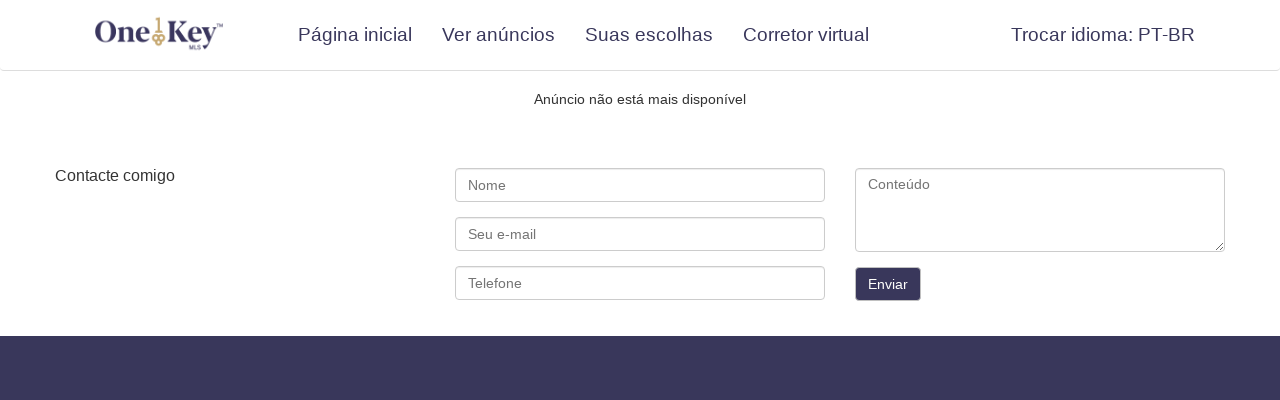

--- FILE ---
content_type: text/html;charset=utf-8
request_url: https://www.immobel.com/onekeymls/PT/listingDetails.do?la=PT&per=onekeymls&back1=%2Fonekeymls%2FPT%2FsearchResults.do%3Bjsessionid%3D17088A7B7C1D7BA02653532FA7DF8397.worker1%3Fmode%3Dstd%26featured_int%3D0%26st%3D0%26rpp%3D15%26searchId%3D0%26c_itype%3D1%26la%3DPT%26xml%3D0%26c_location%3DSouthold%26per%3Donekeymls%26serverId%3D0%26ssid%3D0&of=188166295
body_size: 35664
content:
<!DOCTYPE html>
<html lang="">
<head>
    <meta charset="UTF-8">
    <title>OneKey MLS</title><meta name="description" content=" OneKey MLS" />
<meta name="keywords" content=" OneKey MLS" />
<link rel="stylesheet" type="text/css" href="/personal/pages/lib/css/bootstrap.min.css" />
    <script src="/personal/pages/lib/js/jquery.min.js"></script>

    <script src="/personal/pages/lib/js/jquery-ui.js"></script><link href="/personal/pages/lib/css/jquery-ui.css" rel="stylesheet">

    <script src="/personal/pages/lib/js/bootstrap.min.js"></script>
    <script src="/personal/pages/lib/js/bootstrap-3-typeahead.js"></script>
    <script src="/personal/pages/lib/js/jquery.jcarousel.js"></script>
    <link rel="stylesheet" href="/personal/pages/lib/css/jquery.jcarousel.css" />


    <link rel="stylesheet" href="/personal/pages/css/metropolitan-styles.css" />
    <script src="/personal/pages/js/user-login.js" type="text/javascript"></script>
    <script src="/personal/pages/js/utils.js" type="text/javascript"></script>

    <script type="text/javascript">
        <!--
        function change_language(lang) {
            window.location.href = 'https://www.immobel.com/onekeymls/' + lang + '/listingDetails.do;jsessionid=3C9451C7F433CD81554A90FBDA1C6904.worker2?per=onekeymls&back1=%2Fonekeymls%2FPT%2FsearchResults.do%3Bjsessionid%3D17088A7B7C1D7BA02653532FA7DF8397.worker1%3Fmode%3Dstd%26featured_int%3D0%26st%3D0%26rpp%3D15%26searchId%3D0%26c_itype%3D1%26la%3DPT%26xml%3D0%26c_location%3DSouthold%26per%3Donekeymls%26serverId%3D0%26ssid%3D0&of=188166295';
        }
        // -->
    </script>
    <script src="https://maps.googleapis.com/maps/api/js?key=AIzaSyBb6fGirttAQ2HnZoF__hhaFUsdt660jBU"></script>
        <script src="https://www.google.com/recaptcha/api.js?hl=pt&render=explicit" async defer></script><script type="text/javascript" src="https://w.sharethis.com/button/buttons.js"></script>
        <script type="text/javascript">stLight.options({publisher:'b90ccd16-4360-450d-9f26-9dfcf1f3215c'});</script>
        <script type="text/javascript">
            var Dictionary = {
                click_to_see_map: 'Clique para ver o mapa'
            };
        </script>
        <script src="/personal/pages/js/details.js?v=0.001"></script>
    <style type="text/css">
            body {
    font-family: benton-sans, sans-serif;
    font-weight: 400;
}

.wrapper {
    background: #fff;
}

.navbar-default .navbar-nav>li>a:focus, .navbar-default .navbar-nav>li>a:hover {
    color: #333;
    background: rgb(243,244,246);
    border-radius: 40px;
}

.refineSearch .wrapper {
    /*background: #343a40;*/
    /*color: #fff;*/
}

@media (max-width: 1199px) {
    .refineSearch .navbar .container-wrapper, .listingDetails .navbar .container-wrapper {
        width: auto;
    }
}

.refineSearch form[name="refine-search"] {
    background-color: rgba(55,65,81,1);
    color: white;
    padding: 10px;
    border-radius: 8px;
}

.refineSearch .row-wrapper {
    /*background: #495057;*/
    padding: 20px;
}

.refineSearch form[name="refine-search"] a {
    color: silver !important;
}

.refineSearch .wrapper a:hover, .refineSearch .wrapper a:focus, .refineSearch .wrapper .btn-default :hover {
    color: #39375b;
}

.refineSearch #languages a:not(:hover) {
    color: #0e0e0e !important;
}

.refineSearch .alert-warning {
    color: #ffffff;
    background-color: #212529;
    border-color: #ffffff;
}

.change-language-bar-wrapper {
    display: none;
}

.listing-box-wrapper {
    border: 1px solid rgba(0, 0, 0, 0.125);
    border-radius: 0.25rem;
    box-shadow: 0 2px 4px rgba(0, 0, 0, 0.1);
    -webkit-box-shadow: 0 2px 4px rgba(0, 0, 0, 0.2);
    padding: 10px;
    margin-bottom: 10px;
}
.listing-box-wrapper:last-child {
    border-bottom: 0;
}

.content-wrapper {
    max-width: none;
    padding-top: 20px;
    background-color: transparent;
}

.content-wrapper p {
    font-size: 14px;
    line-height: normal;
}

.quickSearch.container-wrapper, .quickSearch .content-wrapper {
    padding: 0 !important;
}

.footer, .footer #footerMain {
    color: rgb(249, 250, 252);	    
    background: rgb(57,55,91);
    padding: 50px 0;
    border-bottom: 20px solid #39375b;
    font-size: 16px;
}

.footer a {
    color: rgb(249, 250, 252);
    transition: all 0.5s;
}

.footer a:hover, .footer a:focus{
    color: rgb(249, 250, 252)!important;
    text-decoration: none !important;
}

.navbar-nav a:hover, .navbar-nav a:focus {
    color: rgb(57, 55, 91);
}

.footer-menu{
	flex-wrap: wrap;
	flex-direction: row;
	padding: 0;
    margin: 0;
    list-style: none;
    position: relative;
    display: -ms-flexbox;
    display: flex;
}
.footer-menu-item {
	outline: 0;
}
.footer-menu-item a {
	margin-bottom: 0;
	line-height: 1;
    text-decoration: none;
    display: block;
    padding: .7rem 1rem;
	cursor: pointer;
}

.footer h4 {
    color: #c2a878;
    font-size: 14px;
    font-weight: bolder;
}

.footer hr :not(#footerCopyrights hr) {
    width: 0;
}

.footer #footerCopyrights hr {
    border-top: #707070 1px solid;
    margin: 20px 0;
}

#main-menu {
    position: relative;
    z-index: 3;
}

.navbar {
    border-top: 0;
    border-left: 0;
    border-right: 0;
    border-bottom: 1px solid #ddd;
    margin-bottom: 0;
}

.menu-logo {
    width: auto;
    margin-right: 10px;
    margin-left: 24px;
    height: 45px;
}

.refineSearch input[type="text"], select {
    border-radius: 8px;
    background: rgba(255, 255, 255, 0.85);
}

#sort_by_select {
    background: #374151;
    border-radius: 8px;
    color: white;
}

.pagination > li > a, .pagination > li > span {
    background-color: rgba(0, 0, 0, 0.25);
    color: white;
    border-radius: 0;
    margin: 0;
}

.pagination > .active > a, .pagination > .active > a:focus, .pagination > .active > a:hover, .pagination > .active > span, .pagination > .active > span:focus, .pagination > .active > span:hover {
    background-color: rgba(255, 255, 255, 0.85);
    border-color: white;
    color: black
}

#search_type_menu {
    display: none;
}
 #footerSocialNetworkIcon li a {
       display:flex!important;
       font-variant:normal;
       
}

.alert-info {
    background-color: #f2f3f6;
    border-width: 1px;
    border-color: #d2d6df;
    border-style: solid;
    border-top: 4px solid #39375b;
}

.details-carousel .jcarousel li.selected {
    border: 2px solid #444;
}

.details-carousel .detail-image-control {
    color: #444;
}

h1, h2 {
    font-family: starling, serif;
    font-weight: 700;
}

@media (max-width: 991px) {
    .quick-form-wrapper {
        padding: 20px 10px;
    }

    .quick-form-wrapper .search-type-menu li a:hover, .quick-form-wrapper .search-type-menu li.active a {
        color: #fff;
    }
}

@media (min-width: 767px) {
    .quickSearch .menu, .quickSearch #main-menu {
        background: white;
    }

    #change-language-dropdown .dropdown-menu {
        background: rgba(255, 255, 255, 0.9);
        border-radius: 0.3rem;
    }
      #footerSocialNetworkIcon li a {
       display:flex!important;
       font-variant:normal;
       
}
}

    @media (max-width: 767px) {
   #footerSocialNetworkIcon {
        margin-left: 45%;
   }
     #footerCopyrights .col-sm-6 {
   margin-left: 150px!important;
    }

        .menu-logo {
            position: relative;
            margin: 10px 0;
        }

        .menu {
            border: #707070;
        }
    } .menu {
          background-color: #fff;
      }

    .menu .navbar-nav > li > a {
        color: rgb(57, 55, 91);
        font-family: proxima-nova, sans-serif;
        font-size: 19px;
        z-index: 1;
    }

    .quick-form-wrapper .search-type-menu li a {
        padding: 5px;
        border: #c2a878 solid 2px;
        border-radius: 4px;
        display: block;
        font-size: 13px;
    }

    .quick-form-wrapper .search-type-menu .active a, .quick-form-wrapper .search-type-menu li a:hover {
        border: #fffffc solid 2px;
    }

    #footerCopyrights ul {
        list-style-type: none;
        padding: 0;
        overflow: hidden;
    }

    #footerCopyrights ul li {
        float: left;
    }

    #footerCopyrights ul li a {
        display: block;
        text-align: center;
        padding: 16px;
        text-decoration: none;
    }

    #footerSocialNetworkIcon li a {
        width: 2rem;
        height: 2rem;
        border-radius: 2rem;
        margin-right: 1rem;
        font-size: 1rem;
        background: #D2D6DF;
        display: flex;
        justify-content: center;
        align-items: center;
        color: #282C35;
        transition: background-color 0.15s ease-in-out;
    }

    #footerSocialNetworkIcon li i {
        display: table-cell;
        vertical-align: middle;
        margin-right: 0;
        font-size: 1.5rem;
        font-style: normal;
    }

    .quickSearch .menu {
        margin-bottom: 0;
        background: white;
    }

    .quick-form-wrapper .btn-primary {
        background-color: rgb(75,85,99);
        border-color: rgb(75,85,99);
        color: white;
    }

    .quick-form-wrapper .btn-primary:hover {
        background-color: rgb(55,65,81);
        border-color: rgb(55,65,81);
        color: white;
    }

    .btn-primary, .btn-default {
        background-color: #39375b;
        border: #39375b;
        color: #fffffc;
        border: 1px silver solid;
    }

    .quickSearch .container-wrapper.content-wrapper {
        width: auto;
        padding: 0;
    }

    .quick-banner-wrapper img {
        max-height: 1000px;
        filter: brightness(90%);
    }

    .quick-form-wrapper .search-type-menu li a {
        color: #c2a878;
    }

    .quick-form-wrapper {
        background: white;
        color: rgb(41, 50, 61);
    }

    #change-language-dropdown img {
        max-width: 40px;
        height: 25px;
        margin-top: 5px;
    }

    .suggestion-box {
        padding: 0 20px;
    }

    .search-type-menu li a {
        font-size: 11px;
        line-height: 20px;
    }

    a, a:focus, a:hover {
        color: #424242;
    }

    .basic-info {
        padding: 0;
        background: none;
    }
     .listingDetails .col-sm-5 {
        background-color: #f8f9fa !important;
    }

    .details-features, .listingDetails .col-sm-5 {
        padding: 15px;
        position: relative;
        display: flex;
        flex-direction: column;
        min-width: 0;
        word-wrap: break-word;
        background-color: #fff;
        background-clip: border-box;
        border: 1px solid rgba(0, 0, 0, 0.125);
        border-radius: 0.25rem;
        transition: box-shadow .25s, -webkit-box-shadow .25s;
        box-shadow: 0 2px 4px rgba(0, 0, 0, 0.1);
        -webkit-box-shadow: 0 2px 4px rgba(0, 0, 0, 0.2);
    }

    .share_icons {
        filter: grayscale(1);
    }

    .bar {
        border-bottom: 1px solid #c3c1c1;
    }

    .details-features .col-sm-3 {
        font-weight: bold;
    }

    .bottom-contact-box-wrapper {
        width: 100%;
        background: #fff;
        margin: 30px 0 0 0;
    }

    @media (min-width: 700px) {
        #navbar-main-menu {
            margin: 10px 0;
        }

        .quick-banner-wrapper img {
            height: 900px;
        }

        .quick-form-wrapper {
            position: absolute;
            top: 320px;
            width: 100%;
            margin: 0;
        }

        .quickSearch .suggestion-box {
            margin-top: 30px;
            margin-bottom: -110px;
        }
    } @media (min-width: 1100px) {
    .quick-banner-wrapper img {
        height: 900px;
    }

    .quick-form-wrapper {
        position: absolute;
        width: 800px;
        top: 550px;
        left: 50%;
        margin: auto 0 auto -400px;
    }
} @media (min-width: 992px) {
    .quick-form-wrapper {
        border-radius: 0.3rem;
    }

    .quickSearch .container-wrapper.content-wrapper {
        position: relative;
    }
} @media (min-width: 1200px) {
    .suggestion-box {
        max-width: 1100px;
        margin-right: auto;
        margin-left: auto;
        padding: 0 10px;
    }
} @media (min-width: 700px) {
    .quickSearch .container-wrapper.content-wrapper {
        position: relative;
        top: -161px;
    }
} @media (min-width: 768px) {
    .quickSearch .menu .navbar-nav > li > a {
        background: white;
    }


    #footerSocialNetworkIcon {
        margin-left: -40px;
    }

    
} @media (min-width: 1200px) {
    .bottom-contact-box-wrapper {
        padding: 20px 0;
    }

    .bottom-contact-box {
        width: 1170px;
        margin: 0 auto;
    }

    #navbar-main-menu .navbar-nav:not(.navbar-right) {
        padding-left: 50px;
    }

    .refineSearch #navbar-main-menu .navbar-nav, .listingDetails #navbar-main-menu .navbar-nav {
        padding-left: 0px !important;
    }
} .quick-banner-wrapper img {
      -webkit-animation: fadein 2s;
      -moz-animation: fadein 2s;
      -ms-animation: fadein 2s;
      -o-animation: fadein 2s;
      animation: fadein 2s;
  }

    @keyframes fadein {
        from {
            opacity: 0;
        }
        to {
            opacity: 1;
        }
    } @-moz-keyframes fadein {
          from {
              opacity: 0;
          }
          to {
              opacity: 1;
          }
      } @-webkit-keyframes fadein {
            from {
                opacity: 0;
            }
            to {
                opacity: 1;
            }
        } @-ms-keyframes fadein {
              from {
                  opacity: 0;
              }
              to {
                  opacity: 1;
              }
          } @-o-keyframes fadein {
                from {
                    opacity: 0;
                }
                to {
                    opacity: 1;
                }
            } .contact-data-agent-name {
                  font-size: 20px;
              }

    .contact-data-office-name {
        font-size: 16px;
        text-transform: uppercase
    }
} </style>
    	<link rel="icon" href="https://www.onekeymls.com/client/assets/favicon.ico"></head>
<body class=""><div class="wrapper">
        <div id="feeds"></div>
        <div id="main-menu" class="menu navbar navbar-default">
                <div class="container-wrapper">
                    <div class="navbar-header">
                        <button type="button" class="navbar-toggle" data-toggle="collapse" data-target="#navbar-main-menu">
                            <span class="icon-bar"></span>
                            <span class="icon-bar"></span>
                            <span class="icon-bar"></span>
                        </button>
                        <a href="https://www.onekeymls.com/" target="_blank"> <img class="menu-logo" src="https://www.onekeymlsny.com/wp-content/themes/JointsWP/assets/images/OneKeyMLS-logo.png" alt="OneKey® MLS Logo" /> </a> </div>
                    <div id="navbar-main-menu" class="navbar-collapse collapse">

                        <ul class="nav navbar-nav">
                            <li><a href="quickSearch.jsp;jsessionid=3C9451C7F433CD81554A90FBDA1C6904.worker2?la=PT" class="menu-button"><span class='personal_button'><span><span>Página inicial</span></span></span></a></li>
    <li><a href="searchResults.do;jsessionid=3C9451C7F433CD81554A90FBDA1C6904.worker2?la=PT" class="menu-button" onclick=""><span class='personal_button'><span><span>Ver anúncios</span></span></span></a></li>
    <li><a href="viewListingSelection.action;jsessionid=3C9451C7F433CD81554A90FBDA1C6904.worker2?la=PT" class="menu-button"><span class='personal_button'><span><span>Suas escolhas</span></span></span></a></li>
    <li><a href="viewAccount.action;jsessionid=3C9451C7F433CD81554A90FBDA1C6904.worker2?la=PT" class="menu-button"><span class='personal_button'><span><span>Corretor virtual</span></span></span></a></li>
    </ul>

                        <ul class="nav navbar-nav navbar-right">
    <li id="change-language-dropdown" class="dropdown">

        <a href="#" id="langauges-dropdown-link" class="langauges-dropdown dropdown-toggle" data-toggle="dropdown" role="button" aria-haspopup="true" aria-expanded="false">
            <span class="change-lang-label">Trocar idioma: </span>
            <span>PT-BR</span></a>
        <ul class='dropdown-menu dropdown-menu-right' id='languages'   style="border-radius: 0.3rem; padding: 0;">
            <li class="li-without-flags"><a onclick="return change_language('AR');" href="#">
               <span class="lang-self">العربية</span> - Arabic</a></li>
            <li class="li-without-flags"><a onclick="return change_language('ZHS');" href="#">
                <span class="lang-self">中文 -简体</span> - <span dir="ltr">Chinese (Simplified)</span></a></li>
            <li class="li-without-flags"><a onclick="return change_language('ZHT');" href="#">
                <span class="lang-self">中文 -繁體</span> - <span dir="ltr">Chinese (Traditional)</span></a></li>
            <li class="li-without-flags"><a onclick="return change_language('NL');" href="#">
                <span class="lang-self">Nederlands</span> - <span dir="ltr">Dutch</span></a></li>
            <li class="li-without-flags"><a onclick="return change_language('EN');" href="#">
                <span class="lang-self">English </span> - English</a></li>
            <li class="li-without-flags"><a onclick="return change_language('FR');" href="#">
                <span class="lang-self">Français </span> - <span dir="ltr">French</span></a></li>
            <li class="li-without-flags"><a onclick="return change_language('FRC');" href="#">
                <span class="lang-self">Français Canadien</span> - <span dir="ltr">French (Canadian)</span></a></li>
            <li class="li-without-flags"><a onclick="return change_language('DE');" href="#">
                <span class="lang-self">Deutsch</span> - <span dir="ltr">German</span></a></li>
            <li class="li-without-flags"><a onclick="return change_language('HE');" href="#">
                <span class="lang-self">עברית</span> - <span dir="ltr">Hebrew</span></a></li>
            <li class="li-without-flags"><a onclick="return change_language('IT');" href="#">
                <span class="lang-self">Italiano</span> - <span dir="ltr">Italian</span></a></li>
            <li class="li-without-flags"><a onclick="return change_language('JA');" href="#">
                <span class="lang-self">日本語</span> - <span dir="ltr">Japanese</span></a></li>
            <li class="li-without-flags"><a onclick="return change_language('KO');" href="#">
                <span class="lang-self">한국어</span> - <span dir="ltr">Korean</span></a></li>
            <li class="li-without-flags"><a onclick="return change_language('PL');" href="#">
                <span class="lang-self">Polski</span> - <span dir="ltr">Polish</span></a></li>
            <li class="li-without-flags"><a onclick="return change_language('PTE');" href="#">
                <span class="lang-self">Português</span> - <span dir="ltr">Portuguese</span></a></li>
            <li class="li-without-flags"><a onclick="return change_language('PT');" href="#">
                <span class="lang-self">Português Brazil</span> - <span dir="ltr">Portuguese (Brazilian)</span></a></li>
            <li class="li-without-flags"><a onclick="return change_language('RU');" href="#">
                <span class="lang-self">Русский</span> - <span dir="ltr">Russian</span></a></li>
            <li class="li-without-flags"><a onclick="return change_language('ESE');" href="#">
                <span class="lang-self">Español Europa</span> - <span dir="ltr">Spanish</span></a></li>
            <li class="li-without-flags"><a onclick="return change_language('ES');" href="#">
                <span class="lang-self">Español América</span> - <span dir="ltr">Spanish (Latin American)</span></a></li>
            <li class="li-without-flags"><a onclick="return change_language('ZHX');" href="#">
                <span dir="ltr" class="lang-self">中文-繁體（台灣）</span> - <span dir="ltr">Taiwanese</span></a></li>
            <li class="li-without-flags"><a onclick="return change_language('TR');" href="#">
                <span class="lang-self">Türkçe</span> - <span dir="ltr">Turkish</span></a></li>
            <li class="li-without-flags"><a onclick="return change_language('VI');" href="#">
                <span class="lang-self">Tiếng Việt</span> - <span dir="ltr">Vietnamese</span></a></li>
        </ul>

    </li>
</ul>
</div>
                    <div class="tmplMenuAfter"></div>
                </div>
            </div>
            <div class="container-wrapper content-wrapper">
            <div class="listing_details_wrapper">
                
	<TABLE WIDTH="100%" CELLPADDING="0" CELLSPACING="0" BORDER="0">
		<tr><td align="center"><P CLASS="titleImmobel">
			Anúncio não está mais disponível
		</P></td></tr>
	</TABLE>
</div>
        <div id="save_property_modal" class="modal fade" tabindex="-1" role="dialog">
    <div class="modal-dialog" role="document">
        <div class="modal-content">
            <div class="modal-header">
                <button type="button" class="close" data-dismiss="modal" aria-label="Fechar"><span aria-hidden="true">&times;</span></button>
                <h4 class="modal-title">Listagens Salva</h4>
            </div>
            <form action="saveListing.do">
                <div class="modal-body">
                    <input type="hidden" name="la" value="PT"/>
                    <input type="hidden" name="id" value=""/><input type="hidden" name="mls" value=""/>
                    <input type="hidden" name="ajax" value="true"/>
                    <div class="property-info row"></div>
                </div>
                <div class="modal-footer">
                    <button type="button" class="btn btn-default" data-dismiss="modal">Fechar</button>
                    <button type="submit" class="btn btn-primary">
                        Salvar</button>
                </div>
            </form>
        </div><!-- /.modal-content -->
    </div><!-- /.modal-dialog -->
</div><!-- /.modal -->

<div id="saved_property_modal" class="modal fade" tabindex="-1" role="dialog">
    <div class="modal-dialog" role="document">
        <div class="modal-content">
            <div class="modal-header">
                <button type="button" class="close" data-dismiss="modal" aria-label="Fechar"><span aria-hidden="true">&times;</span></button>
                <h4 class="modal-title">Listagens Salva</h4>
            </div>
            <div class="modal-body">
                <p>
                    <b>Oferta No <span class="mlsNumber"></span></b>
                </p>

                <p>
                    Para ver a seleção de imóveis clique <a class="norm" href="viewListingSelection.action">aqui</a> ou no botão <b>A sua escolha</b> no topo da página</p>
            </div>
            <div class="modal-footer">
                <button type="button" class="btn btn-default" data-dismiss="modal">Fechar</button>
            </div>
        </div><!-- /.modal-content -->
    </div><!-- /.modal-dialog -->
</div><!-- /.modal --><div id="send_email_modal" class="modal fade" tabindex="-1" role="dialog">
    <div class="modal-dialog" role="document">
        <div class="modal-content">
            <div class="modal-header">
                <button type="button" class="close" data-dismiss="modal" aria-label="Fechar"><span aria-hidden="true">&times;</span></button>
                <h4 class="modal-title">Envie estes imóveis a um amigo</h4>
            </div>
            <div class="modal-body">
                <div class="property-info row"></div>
                <div class="row">
                    <div class="alert alert-success sending-form-success" style="display: none">
                        Sua mensagem foi enviada.</div>
                    <div class="alert alert-danger sending-form-error" style="display: none">
                        Um erro ocorreu ao emitir a mensagem. Por favor verifique se os dados estão corretos e tente novamente.</div>
                </div>
                <form class="form-horizontal" style="margin-top: 20px;">

                    <input type="hidden" name="id" value=""/><div class="form-group">
                        <label class="control-label col-xs-12 col-sm-4">Seu nome</label>
                        <div class="col-xs-12 col-sm-8">
                            <input type="text" name="fromName" size="25" placeholder="">
                        </div>
                    </div>
                    <div class="form-group">
                        <label class="control-label col-xs-12 col-sm-4">Seu e-mail</label>
                        <div class="col-xs-12 col-sm-8">
                            <input type="text" name="fromAddress" size="25" placeholder="">
                        </div>
                    </div>

                    <div class="form-group">
                        <label class="control-label col-xs-12 col-sm-4">Nome do destinatário</label>
                        <div class="col-xs-12 col-sm-8">
                            <input type="text" name="toName" size="25" placeholder="">
                        </div>
                    </div>
                    <div class="form-group">
                        <label class="control-label col-xs-12 col-sm-4">E-mail do destinatário</label>
                        <div class="col-xs-12 col-sm-8">
                            <input type="text" name="toAddress" size="25" placeholder="">
                        </div>
                    </div>
                    <div class="form-group">
                        <label class="control-label col-xs-12 col-sm-4">Inclua a sua mensagem</label>
                        <div class="col-xs-12 col-sm-8">
                            <textarea cols="50" rows="5" name="message" maxlength="150"></textarea>
                        </div>
                    </div>
                    <div class="form-group">
                        <div class="col-sm-offset-4 col-sm-8">
                            <div id="send-property-recaptcha-box"  data-sitekey="6LeSTCgTAAAAADQ2mqtYJjUaOQ64atHXJEDb0Ww-"></div>

                            <div class="empty-recaptcha-alert alert alert-danger" style="margin-top: 10px; display:none">
                                Preencher desafio de reCaptcha</div>
                            <div class="alert alert-danger sending-form-error-captcha" style="display: none">
                                Incorreto. Tente novamente</div>
                        </div>
                    </div>
                </form>

            </div>
            <div class="modal-footer">
                <button type="button" class="btn btn-default" data-dismiss="modal">Fechar</button>
                <button type="submit" class="btn btn-primary">Enviar</button>
            </div>
        </div><!-- /.modal-content -->
    </div><!-- /.modal-dialog -->
</div><!-- /.modal --></div>

        <div class="container-wrapper bottom-contact-box-wrapper">
                <div class="bottom-contact-box"><div class="gl-margin">
    <div class="alert alert-success contact-form-success" style="display: none">
        Sua mensagem foi enviada.</div>
    <form class="details-contact-form">
        <input type="hidden" name="encoding" value="utf-8">
        <input type="hidden" name="per" value="onekeymls">
        <input type="hidden" name="la" value="PT">
        <input type="hidden" name="emailTmpl" value="requestMoreInf">
        <input type="hidden" name="listingId" value="188166295">
            <input type="hidden" name="emailType" value="listingEnquiry">
        <input type="hidden" name="source_name" value="">
        <input type="hidden" name="toAddress" value=""><input type="hidden" name="source_lang" value="PT">

    <div class="row">
        <div class="col-sm-6 col-lg-4">

            <h3 class="text-xs-center">
                Contacte comigo</h3>

            <ul class="list-unstyled">
</ul></div>
        <div class="col-sm-6 col-lg-8">
            <div class="row">
                <div class="col-sm-12">

                    <div class="alert alert-danger contact-form-error" style="display: none">
                        Um erro ocorreu ao emitir a mensagem. Por favor verifique se os dados estão corretos e tente novamente.</div>
                </div>
            </div>
            <div class="row">
                <div class="col-sm-12 col-lg-6">

                    <div class="form-group"><input size=40 name="name" type="text" placeholder="Nome" title="Nome"></div>
                    <div class="form-group"><input size=40 name="email" type="text" placeholder="Seu e-mail" title="Seu e-mail"></div>
                    <div class="form-group"><input size=40 name="phone" type="text" placeholder="Telefone" titler="Telefone"></div>

                </div>
                <div class="col-sm-12 col-lg-6">

                    <div class="form-group">
                        <textarea name="message" placeholder="Conteúdo" title="Conteúdo"
                                  rows=4 cols=40 style="height: 84px;" maxlength="150"></textarea>
                    </div>

                    <div class="form-group">
                        <div id="recaptcha-box"  data-sitekey="6LeSTCgTAAAAADQ2mqtYJjUaOQ64atHXJEDb0Ww-"></div>
                            <div class="empty-recaptcha-alert alert alert-danger" style="margin-top: 10px; display:none">
                                Preencher desafio de reCaptcha</div>
                            <div class="alert alert-danger contact-form-error-captcha" style="display: none">
                                Incorreto. Tente novamente</div>

                    </div>

                    <div class="form-group text-xs-center">
                        <button class="btn btn-default" type="submit">Enviar</button>
                        <div class="ajax-loading" style="display: none;">
                            <img border="0" src="/images/ajax-loader.gif" style="width: 50px;">
                        </div>
                    </div>
                </div>
            </div>
        </div>

    </div>

    </form>

</div></div></div>
        </div>
    <div class="footer">
        <div class="container-wrapper">
            <!-- output_disclaimer.jspf -->
<div class="diclaimer">
        <!-- disclaimer from request attribute -->
            </div>
</div>
    </div>

    <div id="login_modal" class="modal fade" tabindex="-1" role="dialog">
        <div class="modal-dialog" role="document">
            <div class="modal-content">
                <div class="modal-header">
                    <button type="button" class="close" data-dismiss="modal" aria-label="Fechar"><span aria-hidden="true">&times;</span></button>
                    <h4 class="modal-title">Entrar</h4>
                </div>
                <div class="modal-body">
                    <form class="form-horizontal">
                        <input type="hidden" name="per" value="onekeymls" />
                        <input type="hidden" name="la" value="PT"/>
                        <input type="hidden" name="ajax" value="true" />

                        <div class="form-group">
                            <div class="col-xs-12">
                                <input class="form-control" type="text" name="email" size="25" placeholder="Seu e-mail">
                            </div>
                        </div>

                    </form>

                </div>
                <div class="modal-footer">
                    <button type="button" class="btn btn-default" data-dismiss="modal">Fechar</button>
                    <button type="submit" class="btn btn-primary">Entrar</button>
                </div>
            </div>
        </div>
    </div>

    <div id="signup_modal" class="modal fade" tabindex="-1" role="dialog">
        <div class="modal-dialog" role="document">
            <div class="modal-content">
                <div class="modal-header">
                    <button type="button" class="close" data-dismiss="modal" aria-label="Fechar"><span aria-hidden="true">&times;</span></button>
                    <h4 class="modal-title">Cadastre-se</h4>
                </div>
                <div class="modal-body">
                    <form class="form-horizontal" action="registerUser.action">
                        <input type="hidden" name="per" value="onekeymls" />
                        <input type="hidden" name="la" value="PT"/>
                        <input type="hidden" name="ajax" value="true" />
                        <input type="hidden" name="sid" value=""/>
                        <input type="hidden" name="action" value=""/>
                        <input type="hidden" name="modify" value=""/>
                        <input type="hidden" name="confirm" value=""/>
                        <input type="hidden" name="delete" value=""/>
                        <input type="hidden" name="p_emailType" value="HTML"/><input type="hidden" name="p_freq" value="D"/><input type="hidden" name="p_type" value="1"/><input type="hidden" name="p_expires" value="2026/04/22"/><div class="form-group">
                            <div class="col-xs-12">
                                <input class="form-control" type="text" name="email" size="25" placeholder="Seu e-mail">
                            </div>
                        </div>
                        <div class="form-group">
                            <div class="col-xs-12">
                                <input class="form-control" type="text" name="firstName" size="200" placeholder="Nome">
                            </div>
                        </div>
                        <div class="form-group">
                            <div class="col-xs-12">
                                <input class="form-control" type="text" name="lastName" size="200" placeholder="Sobrenome (optional)">
                            </div>
                        </div>


                        <div class="login-in-use alert alert-danger" style="display: none;">
                            Este e-mail ja se encontra em nosso banco de dados</div>
                    </form>

                </div>
                <div class="modal-footer">
                    <button type="button" class="btn btn-default" data-dismiss="modal">Fechar</button>
                    <button type="submit" class="btn btn-primary">Cadastre-se</button>
                </div>
            </div>
        </div>
    </div>

</body>
</html>


--- FILE ---
content_type: text/css;charset=ISO-8859-1
request_url: https://www.immobel.com/personal/pages/css/metropolitan-styles.css
body_size: 15538
content:
.container-wrapper {
    margin-right: auto;
    margin-left: auto;
    padding-left: 15px;
    padding-right: 15px;
}
.content-wrapper {
    max-width: 960px;
    margin-right: auto;
    margin-left: auto;
}
.account-wrapper {padding: 15px;}
/*.content-wrapper.container-wrapper {padding: 0 10px;}*/

@media (min-width: 992px) and (max-width: 1199px) {
    .container-wrapper {
        width: 970px;
    }
}
@media (min-width: 1200px) {
    .container-wrapper {
        width: 1170px;
    }
}
@media (max-width: 991px) {

}
.menu {
    background: #ddd;
}
/*.footer {
    bottom: 0;
    position: absolute;
    width: 100%;
}*/
.btn-primary {
    background-color: #dddddd;
    border-color: #dddddd;
    color: #333;
}
.btn-primary:hover {
    background-color: #ccc;
    border-color: #ccc;
    color: #333;
}
input[type="text"], select, textarea {
    background-color: #fff;
    background-image: none;
    border: 1px solid #ccc;
    border-radius: 4px;
    box-shadow: 0 1px 1px rgba(0, 0, 0, 0.075) inset;
    color: #555;
    display: block;
    font-size: 14px;
    line-height: 1.42857;
    padding: 6px 12px;
    transition: border-color 0.15s ease-in-out 0s, box-shadow 0.15s ease-in-out 0s;
    width: 100%;
}
.has-error input[type="text"], .has-error select, .has-error textarea {
    border: 1px solid #a94442;
}
input[type="text"], select {
    height: 34px;
}
.controls-inline .form-control {
    display: inline-block;
    vertical-align: middle;
    width: auto;
}
.controls-inline label {
    margin-right: 6px;
}

.change-language-bar-wrapper { margin: 10px 0;}
.change-language-bar ul {margin: 0; padding: 0; text-align: center;}
.change-language-bar ul li {
    border: 0 none;
    display: inline;
    list-style: outside none none;
    margin: 0;
    padding: 8px;
}

#change-language-dropdown .dropdown-menu > li > a:hover {
    text-decoration: none;
}
#change-language-dropdown .dropdown-menu > li > a {
    padding: 0 20px 1px 20px;
}
#change-language-dropdown .dropdown-menu > li > a .lang-self {
    display: inline-block;
    width: 128px;
}
#change-language-dropdown img {
    max-width: 30px;
    margin: 0 10px 0 0;
}


.form-wrapper {
    max-width: 800px;
}

.nav-tabs {
    padding: 0 5px;
}
.tab-content {
    border-radius: 0 0 4px 4px;
    border-style: none solid solid;
    border-width: 0 1px 1px 1px;
    border-color: #ddd;
    padding: 30px 15px 15px;
}

.h1, h1 {
    font-size: 30px;
}

/* quick search*/
.quick-banner-wrapper {}
.quick-banner-wrapper img {width: 100%;}
@media (min-width: 992px) {
    .quick-form-wrapper {
        margin: -144px 0 0 0;
        padding: 20px 20px 10px;
        color: #fff;
        background: rgba(0, 0, 0, 0.3);
        position: relative;
    }
    .quick-form-wrapper .search-type-menu li a {
        color: #A2C7E5;
    }
    .quick-form-wrapper .search-type-menu li a:hover,
    .quick-form-wrapper .search-type-menu li.active a {
        color: #fff;
    }
}
@media (max-width: 991px) {
    .quick-form-wrapper {
        background: #eee;
        padding: 20px 10px;
    }
    .quick-form-wrapper .search-type-menu li {
        font-size: 12px;
    }
}
.quick-form-wrapper .radio-inline { margin-left: 10px; }
.search-type-menu {margin: 0 0 10px 0;}
.search-type-menu li {color: #999;}
.search-type-menu li.active {text-transform: uppercase; }
.search-type-menu li.active a { color: #000; text-decoration: none;}
.search-type-menu li a:after { content: '>';}
.search-type-menu li.active a:after { content: none;}

/*.listing_box_wrapper .listing_picture_box { display: table-cell; text-align: center; vertical-align: middle; float: none;}
.listing_box_wrapper .listing_picture_box img {height: auto; width: auto;}
.listing_box_wrapper.listing_box_list .listing_picture_box {width: 192px; height: 150px; }
.listing_box_wrapper.listing_box_list .listing_picture_box img {max-height: 150px; max-width: 192px;}
.listing_picture_box  a {display: block;}
.listing_box_wrapper .listing-picture-box {
    display: table-cell;
    float: none;
    text-align: center;
    vertical-align: middle;
}
*/


/*  search results */
.save-search-wrapper {}
.criteria_main_info {font-size: 18px; font-weight: 700;}
.criteria_info {font-size: 16px;}

.search-results-bar {margin: 10px 0;}
.pagination-wrapper {text-align: center;}
.listings-count-wrapper {text-align: center;}
.switch-view ul { margin: 0;}
.switch-view ul li { font-size: 18px;line-height: 18px; padding: 6px 8px;}
.switch-view ul li.active {
    border: 1px solid #ddd;
    border-radius: 4px;
}
.pagination {margin: 5px 0 10px 0;}
.pagination > li > a, .pagination > li > span {margin: 0 2px; border-radius: 4px;}
.search-option-label {
    font-size: 16px;
    margin: 5px 0 0;
}

.from-to-range input, .from-to-range span, .from-to-range select {display: inline-block;}
.from-to-range input {width: 30%;}
.from-to-range select {width: 35%;}
.from-to-range .separator {width: 5%; text-align: center; margin: -6px;/* fix*/}
.from-to-range .separator::after {content: "-";}
.tip_location {
    font-size: 12px;
    padding: 4px 0 0;
}

.listing-box-wrapper.highlight {
    background: #eee none repeat scroll 0 0;
}
.listing_content_box_wrapper {
    float: left;
    margin-right: -100%;
    width: 100%;
}

.listing-content {margin: 10px 0;}
.listing-buttons {margin: 10px 0;}
.listing-picture {margin: 10px 0;}
.price {
    font-size: 22px;
}

.refine-map-wrapper {
    margin: 0 0 20px;
}
#ajax_loading_wrapper {position: relative; width: 100%; height: 0px;}
#ajax_loading {position: absolute; left: 50%; margin-left: -50px; top: 200px; z-index: 3000;}

/* listing details, agent details */
.basic-info .carousel-wrapper {margin: 0 0 10px 0;}
.details-features { padding: 0 15px;}
.basic-info {margin: 0 0 20px 0; padding: 20px; background: #eee;}
.basic-info .item {margin: 0 0 10px 0;}
.item.price {
    font-size: 22px;
}
.bar, .basic-info .item .basic-label {text-transform: uppercase;}
.bar {
    border-bottom: 1px solid #666;
    margin: 5px 0;
    padding: 5px 0;
}
.detailsGroup {margin: 0 0 20px 0;}
.detail-image-primary-wrapper {
    margin-bottom: 15px;
}
.detail-image-primary-wrapper, .results-carousel {
    display: inline-block;
    min-height: 178px;
    position: relative;
    width: 100%;
}
.detail-image-primary-wrapper::after, .results-carousel:after {
    content: "";
    display: block;
    padding-top: 58.19%;
}
.details-carousel .jcarousel {margin: 0 20px;}

.details-carousel .jcarousel li { background: #fff; cursor: pointer;}
.details-carousel .jcarousel li.selected {border: 2px solid #f2b011;}
.details-carousel li {margin: 0 15px; padding: 0; }

.jcarousel .detail-image-thumbnail {
    display: block;
    height: auto;
    margin-left: auto;
    margin-right: auto;
    max-height: 80px;
    max-width: 100%;
}

.detail-image-primary {
    background-color: #fff;
}
.results-image-primary {
    background: #eee;
}
.detail-image-primary, .results-image-primary {
    background-position: center center;
    background-repeat: no-repeat;
    background-size: contain;
    bottom: 0;
    cursor: pointer;
    height: 100%;
    left: 0;
    position: absolute;
    right: 0;
    top: 0;
    width: 100%;
}
.details-carousel, .results-carousel {
    position: relative;
}
.details-carousel .detail-image-control-left {
    left: 0;
    margin-left: -15px;
}
.details-carousel .detail-image-control-right {
    margin-right: -15px;
    right: 0;
}
.details-carousel .detail-image-control {
    color: #f2b011;
    display: inline-block;
    margin: -15px auto auto;
    padding: 5px 0;
    position: absolute;
    top: 50%;
}
/*.results-carousel .jcarousel-prev:after {content: "<"}
.results-carousel .jcarousel-next:after {content: ">"}*/
.results-carousel .jcarousel-prev, .results-carousel .jcarousel-next {
    display: block;
    height: 100%;
    width: 56px;
}
.results-carousel .jcarousel-prev:hover, .results-carousel .jcarousel-next:hover {
    background: #aaa;
    opacity: 0.5;
    filter: alpha(opacity=50);
}
.jcarousel-prev:hover .i-jcarousel-prev, .jcarousel-next:hover .i-jcarousel-next {
    font-size: 58px;
}

.i-jcarousel-prev:before {
    content: "\e257";
}
.i-jcarousel-next:before {
    content: "\e258";
}
.i-jcarousel-prev, .i-jcarousel-next {
    cursor: pointer;
    font-size: 48px;
    position: absolute;
    text-shadow: 0 0 20px rgba(0, 0, 0, 0.7);
    top: 50%;
    transform: translateY(-50%);
    transition: all 150ms ease-in-out 0s;
    z-index: 12;
    color: #fff;
}
.i-jcarousel-next {
    right: 2px;
}
.i-jcarousel-prev {
    left: 2px;
}

#save_search_modal .search-info {margin: 0 0 20px 0;}
#save_search_modal .criteria-main-info {
    font-size: 18px;
    margin: 10px 0;
}

.bottom-contact-box-wrapper {padding: 20px;}
.bottom-contact-box h3 {margin-top: 0; font-size: 16px;}
.social-network-icon {
    display: inline-block;

}
.social-network-icon {
/*    background: #ddd;*/
    width: 30px;
    height: 30px;
}
.social-network-facebook { background: transparent url("/personal/pages/css/img/icons/facebook.png") no-repeat 0 0; background-size: 30px 30px;}
.social-network-linkedin { background: transparent url("/personal/pages/css/img/icons/linkedin.png") no-repeat 0 0; background-size: 30px 30px;}
.social-network-twitter { background: transparent url("/personal/pages/css/img/icons/twitter.png") no-repeat 0 0; background-size: 30px 30px;}
.social-network-youtube { background: transparent url("/personal/pages/css/img/icons/youtube.png") no-repeat 0 0; background-size: 30px 30px;}

.contact-form-wrapper { background: #eee; padding: 20px;}

.saved-search {margin: 0 0 20px 0;}
.saved-search .search-name { font-weight: bold;}

.ui-state-hover,
.ui-widget-content .ui-state-hover,
.ui-widget-header .ui-state-hover,
.ui-state-focus,
.ui-widget-content .ui-state-focus,
.ui-widget-header .ui-state-focus {
    background-color: #337ab7;
    border-color: #2e6da4;
    color: #fff;
}

.ebubble .content {background: #fff; border: 1px solid #aaa; border-radius: 4px; padding: 10px; height: 100%; overflow: hidden; font-size: 12px;}
.listings-bubble {overflow-y: auto; overflow-x: hidden; height: 206px;}
/*.listing-bubble {background: #fff; border: 1px solid #aaa; border-radius: 4px; padding: 10px; height: 100%; overflow: hidden;}*/
.listing-bubble .img-wrapper {width: 230px; height: 150px; text-align: center; background: #DDDDDD; display: table-cell; vertical-align: middle;}
.listing-bubble .img-wrapper img {max-width: 230px; max-height: 150px;   margin: 0 auto;}
.listing-bubble .address {max-width: 230px; margin: 5px 0 0 0;}
.listings-bubble .listing-bubble .address {
    margin: 5px 0 15px;
    padding: 0 0 10px; }

.ebubble.top { margin-bottom: 11px;}
.ebubble.bottom { margin-top: 11px;}
.ebubble.right { margin-left: 11px;}
.ebubble.left { margin-right: 11px;}

.ebubble > .arrow,
.ebubble > .arrow:after {
    position: absolute;
    display: block;
    width: 0;
    height: 0;
    border-color: transparent;
    border-style: solid;
}
.ebubble > .arrow { border-width: 11px; border-color: #999999; border-color: rgba(0, 0, 0, 0.25);}
.ebubble > .arrow:after { border-width: 10px; content: ""; border-color: #fff;}
.ebubble.top > .arrow {
    left: 50%;
    border-bottom-width: 0;
    bottom: -11px;
}
.ebubble.top > .arrow:after {
    content: " ";
    bottom: 1px;
    margin-left: -10px;
    border-bottom-width: 0;
    border-top-color: #fff;
    border-width: 10px 0 0 0;
}
.ebubble.right > .arrow {
    top: 50%;
    left: -11px;
    margin-top: -11px;
    border-left-width: 0;
}
.ebubble.right > .arrow:after {
    content: " ";
    left: 1px;
    bottom: -10px;
    border-left-width: 0;
}
.ebubble.bottom > .arrow {
    left: 50%;
    border-top-width: 0;
    top: -11px;
}
.ebubble.bottom > .arrow:after {
    content: " ";
    top: 1px;
    margin-left: -10px;
    border-top-width: 0;
}
.ebubble.left > .arrow {
    top: 50%;
    right: -11px;
    margin-top: -11px;
    border-right-width: 0;
}
.ebubble.left > .arrow:after {
    content: " ";
    right: 1px;
    border-right-width: 0;
    bottom: -10px;
}
.ebubble.right-top > .arrow {right: 10px; left: auto;}
.ebubble.left-top > .arrow {right: auto; left: 10px;}
.ebubble.right-bottom > .arrow {right: 10px; left: auto;}
.ebubble.left-bottom> .arrow {right: auto; left:10px;}
.ebubble.top > .arrow {
    border-left: 11px solid transparent;
    border-right: 11px solid transparent;
    border-top: 11px solid #999;
    border-top-color: rgba(0, 0, 0, 0.25);
}
.ebubble.top > .arrow:after {
    border-left: 10px solid transparent;
    border-right: 10px solid transparent;
    border-top: 10px solid #fff;
}
.ebubble.bottom > .arrow {
    border-left: 11px solid transparent;
    border-right: 11px solid transparent;
    border-bottom: 11px solid #999;
    border-bottom-color: rgba(0, 0, 0, 0.25);
}
.ebubble.bottom > .arrow:after {
    border-left: 10px solid transparent;
    border-right: 10px solid transparent;
    border-bottom: 10px solid #fff;
}

/* view account, listing selection */
.listing-selection-buttons {margin-top: 10px; margin-bottom: 10px;}

.listingMarker
{
    background-image:url(/images/property-map-baloon.png);
    background-repeat:no-repeat;
    color:white;
    cursor:pointer;
/*    font-family: Tahoma, sans-serif;*/
    font-size:7.5pt;
    overflow:visible;
    padding-bottom:1px;
    padding-top:8px;
    text-align:center;
    text-decoration:none;
    vertical-align:middle;
    width:18px;
    height: 18px;
    z-index:2000;
}
.listingMarkerMulti {
    background-image: url("/images/property_icon4.png");
    background-repeat: no-repeat;
    color: #FFFFFF;
    cursor: pointer;
    font-family: Tahoma,sans-serif;
    font-size: 7.5pt;
    height: 24px;
    overflow: visible;
    padding-bottom: 1px;
    padding-top: 8px;
    text-align: center;
    text-decoration: none;
    vertical-align: middle;
    width: 25px;
    z-index: 2000;
}
.listingMarkerMultiLarge
{
    background-image:url(/images/large-marker-multi.png);
    background-repeat:no-repeat;
    color:white;
    cursor:pointer;
    font-family: Tahoma, sans-serif;
    font-size:7.5pt;
    overflow:visible;
    padding-bottom:1px;
    text-align:center;
    text-decoration:none;
    vertical-align:middle;
    width:53px;
    z-index:3000;
    margin-left: -14px;
    height: 53px;
    margin-top: -12px;
    padding-left: 7px;
    padding-top: 26px;
}

.navbar-toggle {margin-top: 18px;}
.navbar-toggle .icon-bar {
    height: 4px;
    width: 32px;
}
.navbar-toggle .icon-bar + .icon-bar {
    margin-top: 5px;
}
.label {
    color: #777;
}


@media (max-width: 767px) {
    .text-xs-center {
        text-align: center;
    }
}

.li-without-flags{
    border-bottom: 1px solid #ddd;
    float: right;
    text-align: right;
    width: 100%;
    color: #212529;
    line-height: 1.5;
}

.li-without-flags a{
    padding: 10px 10px !important;
    font-weight: 600 !important;
    line-height: 1.1;
    font-size: 12px;
}



--- FILE ---
content_type: application/javascript;charset=ISO-8859-1
request_url: https://www.immobel.com/personal/pages/js/details.js?v=0.001
body_size: 7531
content:
$(document).ready(function() {
    ImmDetails.init();
    ImmDetailsContact.init();
});
ImmDetails = (function($) {
    var init = function(){
        initMaps();
        initCarousels();
/*        ImmUserLogin.initSaveProperty();
        ImmUserLogin.initSendProperty();*/
    };
    var initMaps = function () {
        var $mapDivs = $('.map');
        $mapDivs.each(function(index, value) {
            try {
                new MapItem(this);
            } catch(e){
              console.log(e)
            }
        });
    };

    var MapItem = function(elem) {

        this.div = elem;
        this.map = null;
        this._initMapPlaceholder(elem);
    };
    var self = this;
    MapItem.prototype = {

        _initMapPlaceholder: function (elem) {
            var self = this;
            var mapCanvas = $(elem);
            var placeholderHtml = '<div id="map_placeholder" style="width: 100%; height: 400px; background-image: url(\'https://cdn.xomio.com/email-templates/images/map-placeholder.webp\'); background-size: cover; background-position: center; display: flex; align-items: center; justify-content: center; cursor: pointer; border: 1px solid #ccc;">' +
                '<div style="background-color: rgba(255, 255, 255, 0.9); padding: 20px 20px; border-radius: 8px; box-shadow: 0 4px 12px rgba(0, 0, 0, 0.3); text-align: center;">' +
                '<div style="font-size: 22px; font-weight: bold; color: #333;">' + Dictionary.click_to_see_map + '</div>' +
                '</div></div>';

            $(mapCanvas).before(placeholderHtml);
            $(mapCanvas).hide();

            $('#map_placeholder').click(function() {
                $(this).hide();
                $(mapCanvas).show();
                self._createMap();
            });
        },

        _createMap: function () {
            var self = this;
            var elem = this.div;

            var lat = $(elem).data('lat');
            var lng = $(elem).data('lng');
            var zoom = $(elem).data('zoom');

            if (lat && lng) {

                var center = {lat: lat, lng: lng};
                var map = new google.maps.Map(elem, {
                    center: center,
                    scrollwheel: false,
                    zoom: zoom
                });
                var marker = new google.maps.Marker({map: map, position: center});

                //var title = $(div).data('zoom');
                /*var infowindow = new google.maps.InfoWindow;
                infowindow.setContent('<b>Listing title</b>');
                marker.addListener('click', function () {
                    infowindow.open(map, marker);
                });*/
                this.map = map;
            }

        }
    };

    return {
        init: init
    }
})(jQuery);

ImmDetailsContact = (function($) {
    var url = 'contactForm.action';//'doContactMe.do';
    var $form = null;
    var recaptchInitilized = false, recaptchaWidgetId = null;;

    var init = function(){
        $form = $('.details-contact-form');
        console.log('init ' + $form.size());
        $form.submit(onsubmit);
    };

    var isValidFieldRequired = function($input){
        if($input.val() == ''){
            $input.parents('.form-group').addClass('has-error');
            return false;
        }
        return true;
    };
    var _clearFormValidation = function($form){
        $form.find('.form-group').removeClass('has-error');
        $form.find('.alert').hide();
        $('.contact-form-error').hide();
        $('.contact-form-error-captcha').hide();
    };
    var _clearFormInputs = function($form){
        $form.find('input[type="text"],textarea').val('');
    };
    function getFormVars($form) {
        var vars = {}, inputs = $form.find('input, select, textarea'), value;
        for (var i = 0; i < inputs.size(); i++) {
            var input = inputs.get(i);
            var val = $(input).val();
            if(val != '') {
                var name = $(input).attr('name');
                //vars.push(name);
                vars[name] = val;
            }
        }
        return vars;
    }

    var _validate = function(){
        console.log('validate 0');
        $form.find('.controls').removeClass('has-error');
        var hasErrors = false;
        var $input = $form.find('input[name="name"]');
        console.log('validate 1 ' + hasErrors);
        if(!isValidFieldRequired($input)){//utils.js
            $input.parent().addClass('has-error');
            hasErrors = true;
        }
        $input = $form.find('input[name="email"]');
        console.log('validate 2 ' + hasErrors);
        if(!isValidFieldRequired($input)){//utils.js
            $input.parent().addClass('has-error');
            hasErrors = true;
        }
        $input = $form.find('textarea[name="message"]');
        if(!isValidFieldRequired($input)){//utils.js
            $input.parent().addClass('has-error');
            hasErrors = true;
        }
        console.log('validate 3 ' + hasErrors);
        if(typeof grecaptcha === "undefined" || typeof grecaptcha.getResponse(recaptchaWidgetId) === 'undefined' || grecaptcha.getResponse(recaptchaWidgetId) == ''){
            $form.find('.empty-recaptcha-alert').show();
            hasErrors = true;
        }
        return !hasErrors;
    };

    var _blockUI = function(){
        $form.find('.ajax-loading').show();
        $form.find('.btn').hide();
    };
    var _unblockUI = function(){
        $form.find('.ajax-loading').hide();
        $form.find('.btn').show();
    };

    var onsubmit = function(){
        _clearFormValidation($form);
        //grecaptcha.reset()
        if(!recaptchInitilized) {
            recaptchaWidgetId =  grecaptcha.render(
                'recaptcha-box',
                {
                    sitekey: '6LeSTCgTAAAAADQ2mqtYJjUaOQ64atHXJEDb0Ww-'
                }
            );
            console.log('recaptchaWidgetId ' + recaptchaWidgetId);
            recaptchInitilized = true;
            return false;
        }

        if(!_validate()) {
            $('.contact-form-error').show();
            return false;
        }
        _blockUI();
        var params = getFormVars($form);
        $.ajax({
            method: 'POST', //type: 'POST',
            url: url,
            data: params,
            dataType: "json",
            success: function(data, textStatus, XMLHttpRequest){
                console.log(XMLHttpRequest.responseText);
                _unblockUI();

                if (data.status == 'error') {
                    if (data.error == 'recaptcha_failed') {
                        $('.contact-form-error-captcha').show();
                    }
                    else {
                        $('.contact-form-error').show();
                    }
                } else {
                    $('.contact-form-success').show();
                    $('.contact-form-error').hide();
                    $('.contact-form-error-captcha').hide();
                    $form.find('input[name="name"],input[name="email"],input[name="phone"], textarea').val("");

                    $form.hide();
                }

            }
        });
        return false;
    };
    return {
        init: init,
        isValidFieldRequired: isValidFieldRequired
    };
}(jQuery));




--- FILE ---
content_type: application/javascript;charset=ISO-8859-1
request_url: https://www.immobel.com/personal/pages/lib/js/bootstrap-3-typeahead.js
body_size: 18597
content:
/* =============================================================
 * bootstrap3-typeahead.js v3.1.0
 * https://github.com/bassjobsen/Bootstrap-3-Typeahead
 * =============================================================
 * Original written by @mdo and @fat
 * =============================================================
 * Copyright 2014 Bass Jobsen @bassjobsen
 *
 * Licensed under the Apache License, Version 2.0 (the 'License');
 * you may not use this file except in compliance with the License.
 * You may obtain a copy of the License at
 *
 * http://www.apache.org/licenses/LICENSE-2.0
 *
 * Unless required by applicable law or agreed to in writing, software
 * distributed under the License is distributed on an 'AS IS' BASIS,
 * WITHOUT WARRANTIES OR CONDITIONS OF ANY KIND, either express or implied.
 * See the License for the specific language governing permissions and
 * limitations under the License.
 * ============================================================ */


(function (root, factory) {

    'use strict';

    // CommonJS module is defined
    if (typeof module !== 'undefined' && module.exports) {
        module.exports = factory(require('jquery'));
    }
    // AMD module is defined
    else if (typeof define === 'function' && define.amd) {
        define(['jquery'], function ($) {
            return factory ($);
        });
    } else {
        factory(root.jQuery);
    }

}(this, function ($) {

    'use strict';
    // jshint laxcomma: true


    /* TYPEAHEAD PUBLIC CLASS DEFINITION
     * ================================= */

    var Typeahead = function (element, options) {
        this.$element = $(element);
        this.options = $.extend({}, $.fn.typeahead.defaults, options);
        this.matcher = this.options.matcher || this.matcher;
        this.sorter = this.options.sorter || this.sorter;
        this.select = this.options.select || this.select;
        this.autoSelect = typeof this.options.autoSelect == 'boolean' ? this.options.autoSelect : true;
        this.highlighter = this.options.highlighter || this.highlighter;
        this.render = this.options.render || this.render;
        this.updater = this.options.updater || this.updater;
        this.displayText = this.options.displayText || this.displayText;
        this.source = this.options.source;
        this.delay = this.options.delay;
        this.$menu = $(this.options.menu);
        this.$appendTo = this.options.appendTo ? $(this.options.appendTo) : null;
        this.shown = false;
        this.listen();
        this.showHintOnFocus = typeof this.options.showHintOnFocus == 'boolean' ? this.options.showHintOnFocus : false;
        this.afterSelect = this.options.afterSelect;
        this.addItem = false;
    };

    Typeahead.prototype = {

        constructor: Typeahead,

        select: function () {
            var val = this.$menu.find('.active').data('value');
            this.$element.data('active', val);
            if (this.autoSelect || val) {
                var newVal = this.updater(val);
                // Updater can be set to any random functions via "options" parameter in constructor above.
                // Add null check for cases when updater returns void or undefined.
                if (!newVal) {
                    newVal = '';
                }
                this.$element
                    .val(this.displayText(newVal) || newVal)
                    .change();
                this.afterSelect(newVal);
            }
            return this.hide();
        },

        updater: function (item) {
            return item;
        },

        setSource: function (source) {
            this.source = source;
        },

        show: function () {
            var pos = $.extend({}, this.$element.position(), {
                height: this.$element[0].offsetHeight
            });

            var scrollHeight = typeof this.options.scrollHeight == 'function' ?
                this.options.scrollHeight.call() :
                this.options.scrollHeight;

            var element;
            if (this.shown) {
                element = this.$menu;
            } else if (this.$appendTo) {
                element = this.$menu.appendTo(this.$appendTo);
            } else {
                element = this.$menu.insertAfter(this.$element);
            }
            // The rules for bootstrap are: 'dropup' in the parent and 'dropdown-menu-right' in the element.
            // Note that to get right alignment, you'll need to specify `menu` in the options to be:
            // '<ul class="typeahead dropdown-menu" role="listbox"></ul>'
            var dropup = $(element).parent().hasClass('dropup');
            var newTop = dropup ? 'auto' : (pos.top + pos.height + scrollHeight);
            var right = $(element).hasClass('dropdown-menu-right');
            var newLeft = right ? 'auto' : pos.left;
            // it seems like setting the css is a bad idea (just let Bootstrap do it), but I'll keep the old
            // logic in place except for the dropup/right-align cases.
            element.css({ top: newTop, left: newLeft }).show();

            this.shown = true;
            return this;
        },

        hide: function () {
            this.$menu.hide();
            this.shown = false;
            return this;
        },

        lookup: function (query) {
            var items;
            if (typeof(query) != 'undefined' && query !== null) {
                this.query = query;
            } else {
                this.query = this.$element.val() ||  '';
            }

            if (this.query.length < this.options.minLength && !this.options.showHintOnFocus) {
                return this.shown ? this.hide() : this;
            }

            var worker = $.proxy(function () {

                if ($.isFunction(this.source)) {
                    this.source(this.query, $.proxy(this.process, this));
                } else if (this.source) {
                    this.process(this.source);
                }
            }, this);

            clearTimeout(this.lookupWorker);
            this.lookupWorker = setTimeout(worker, this.delay);
        },

        process: function (items) {
            var that = this;

            items = $.grep(items, function (item) {
                return that.matcher(item);
            });

            items = this.sorter(items);

            if (!items.length && !this.options.addItem) {
                return this.shown ? this.hide() : this;
            }

            if (items.length > 0) {
                this.$element.data('active', items[0]);
            } else {
                this.$element.data('active', null);
            }

            // Add item
            if (this.options.addItem){
                items.push(this.options.addItem);
            }

            if (this.options.items == 'all') {
                return this.render(items).show();
            } else {
                return this.render(items.slice(0, this.options.items)).show();
            }
        },

        matcher: function (item) {
            var it = this.displayText(item);
            return ~it.toLowerCase().indexOf(this.query.toLowerCase());
        },

        sorter: function (items) {
            var beginswith = [];
            var caseSensitive = [];
            var caseInsensitive = [];
            var item;

            while ((item = items.shift())) {
                var it = this.displayText(item);
                if (!it.toLowerCase().indexOf(this.query.toLowerCase())) beginswith.push(item);
                else if (~it.indexOf(this.query)) caseSensitive.push(item);
                else caseInsensitive.push(item);
            }

            return beginswith.concat(caseSensitive, caseInsensitive);
        },

        highlighter: function (item) {
            var html = $('<div></div>');
            var query = this.query;
            var i = item.toLowerCase().indexOf(query.toLowerCase());
            var len = query.length;
            var leftPart;
            var middlePart;
            var rightPart;
            var strong;
            if (len === 0) {
                return html.text(item).html();
            }
            while (i > -1) {
                leftPart = item.substr(0, i);
                middlePart = item.substr(i, len);
                rightPart = item.substr(i + len);
                strong = $('<strong></strong>').text(middlePart);
                html
                    .append(document.createTextNode(leftPart))
                    .append(strong);
                item = rightPart;
                i = item.toLowerCase().indexOf(query.toLowerCase());
            }
            return html.append(document.createTextNode(item)).html();
        },

        render: function (items) {
            var that = this;
            var self = this;
            var activeFound = false;
            var data = [];
            var _category = that.options.separator;

            $.each(items, function (key,value) {
                // inject separator
                if (key > 0 && value[_category] !== items[key - 1][_category]){
                    data.push({
                        __type: 'divider'
                    });
                }

                // inject category header
                if (value[_category] && (key === 0 || value[_category] !== items[key - 1][_category])){
                    data.push({
                        __type: 'category',
                        name: value[_category]
                    });
                }
                data.push(value);
            });

            items = $(data).map(function (i, item) {
                if ((item.__type || false) == 'category'){
                    return $(that.options.headerHtml).text(item.name)[0];
                }

                if ((item.__type || false) == 'divider'){
                    return $(that.options.headerDivider)[0];
                }

                var text = self.displayText(item);
                i = $(that.options.item).data('value', item);
                i.find('a').html(that.highlighter(text, item));
                if (text == self.$element.val()) {
                    i.addClass('active');
                    self.$element.data('active', item);
                    activeFound = true;
                }
                return i[0];
            });

            if (this.autoSelect && !activeFound) {
                items.filter(':not(.dropdown-header)').first().addClass('active');
                this.$element.data('active', items.first().data('value'));
            }
            this.$menu.html(items);
            return this;
        },

        displayText: function (item) {
            return typeof item !== 'undefined' && typeof item.name != 'undefined' && item.name || item;
        },

        next: function (event) {
            var active = this.$menu.find('.active').removeClass('active');
            var next = active.next();

            if (!next.length) {
                next = $(this.$menu.find('li')[0]);
            }

            next.addClass('active');
        },

        prev: function (event) {
            var active = this.$menu.find('.active').removeClass('active');
            var prev = active.prev();

            if (!prev.length) {
                prev = this.$menu.find('li').last();
            }

            prev.addClass('active');
        },

        listen: function () {
            this.$element
                .on('focus',    $.proxy(this.focus, this))
                .on('blur',     $.proxy(this.blur, this))
                .on('keypress', $.proxy(this.keypress, this))
                .on('input',    $.proxy(this.input, this))
                .on('keyup',    $.proxy(this.keyup, this));

            if (this.eventSupported('keydown')) {
                this.$element.on('keydown', $.proxy(this.keydown, this));
            }

            this.$menu
                .on('click', $.proxy(this.click, this))
                .on('mouseenter', 'li', $.proxy(this.mouseenter, this))
                .on('mouseleave', 'li', $.proxy(this.mouseleave, this))
                .on('mousedown', $.proxy(this.mousedown,this));
        },

        mousedown: function (e) {
            this.mouseddown = true;
            e.stopPropagation();
            e.preventDefault();
        },

        destroy : function () {
            this.$element.data('typeahead',null);
            this.$element.data('active',null);
            this.$element
                .off('focus')
                .off('blur')
                .off('keypress')
                .off('input')
                .off('keyup');

            if (this.eventSupported('keydown')) {
                this.$element.off('keydown');
            }

            this.$menu.remove();
        },

        eventSupported: function (eventName) {
            var isSupported = eventName in this.$element;
            if (!isSupported) {
                this.$element.setAttribute(eventName, 'return;');
                isSupported = typeof this.$element[eventName] === 'function';
            }
            return isSupported;
        },

        move: function (e) {
            if (!this.shown) return;

            switch (e.keyCode) {
                case 9: // tab
                case 13: // enter
                case 27: // escape
                    e.preventDefault();
                    break;

                case 38: // up arrow
                    // with the shiftKey (this is actually the left parenthesis)
                    if (e.shiftKey) return;
                    e.preventDefault();
                    this.prev();
                    break;

                case 40: // down arrow
                    // with the shiftKey (this is actually the right parenthesis)
                    if (e.shiftKey) return;
                    e.preventDefault();
                    this.next();
                    break;
            }
        },

        keydown: function (e) {
            this.suppressKeyPressRepeat = ~$.inArray(e.keyCode, [40,38,9,13,27]);
            if (!this.shown && e.keyCode == 40) {
                this.lookup();
            } else {
                this.move(e);
            }
        },

        keypress: function (e) {
            if (this.suppressKeyPressRepeat) return;
            this.move(e);
        },

        input: function (e) {
            this.lookup();
            e.preventDefault();
        },

        keyup: function (e) {
            switch (e.keyCode) {
                case 40: // down arrow
                case 38: // up arrow
                case 16: // shift
                case 17: // ctrl
                case 18: // alt
                    break;

                case 9: // tab
                case 13: // enter
                    if (!this.shown) return;
                    this.select();
                    break;

                case 27: // escape
                    if (!this.shown) return;
                    this.hide();
                    break;
            }

            e.preventDefault();
        },

        focus: function (e) {
            if (!this.focused) {
                this.focused = true;
                if (this.options.showHintOnFocus) {
                    this.lookup();
                }
            }
        },

        blur: function (e) {
            this.focused = false;
            if (!this.mousedover && this.shown) {
                if (this.mouseddown && e.originalEvent) {
                    this.mouseddown = false;
                } else {
                    this.hide();
                }
            }
        },

        click: function (e) {
            e.preventDefault();
            this.select();
            this.$element.focus();
            this.hide();
        },

        mouseenter: function (e) {
            this.mousedover = true;
            this.$menu.find('.active').removeClass('active');
            $(e.currentTarget).addClass('active');
        },

        mouseleave: function (e) {
            this.mousedover = false;
            /*if (!this.focused && this.shown) this.hide();*/
        }
    };


    /* TYPEAHEAD PLUGIN DEFINITION
     * =========================== */

    var old = $.fn.typeahead;

    $.fn.typeahead = function (option) {
        var arg = arguments;
        if (typeof option == 'string' && option == 'getActive') {
            return this.data('active');
        }
        return this.each(function () {
            var $this = $(this);
            var data = $this.data('typeahead');
            var options = typeof option == 'object' && option;
            if (!data) $this.data('typeahead', (data = new Typeahead(this, options)));
            if (typeof option == 'string' && data[option]) {
                if (arg.length > 1) {
                    data[option].apply(data, Array.prototype.slice.call(arg, 1));
                } else {
                    data[option]();
                }
            }
        });
    };

    $.fn.typeahead.defaults = {
        source: [],
        items: 8,
        menu: '<ul class="typeahead dropdown-menu" role="listbox"></ul>',
        item: '<li><a class="dropdown-item" href="#" role="option"></a></li>',
        minLength: 1,
        scrollHeight: 0,
        autoSelect: true,
        afterSelect: $.noop,
        addItem: false,
        delay: 0,
        separator: 'category',
        headerHtml: '<li class="dropdown-header"></li>',
        headerDivider: '<li class="divider" role="separator"></li>'
    };

    $.fn.typeahead.Constructor = Typeahead;

    /* TYPEAHEAD NO CONFLICT
     * =================== */

    $.fn.typeahead.noConflict = function () {
        $.fn.typeahead = old;
        return this;
    };


    /* TYPEAHEAD DATA-API
     * ================== */

    $(document).on('focus.typeahead.data-api', '[data-provide="typeahead"]', function (e) {
        var $this = $(this);
        if ($this.data('typeahead')) return;
        $this.typeahead($this.data());
    });

}));
